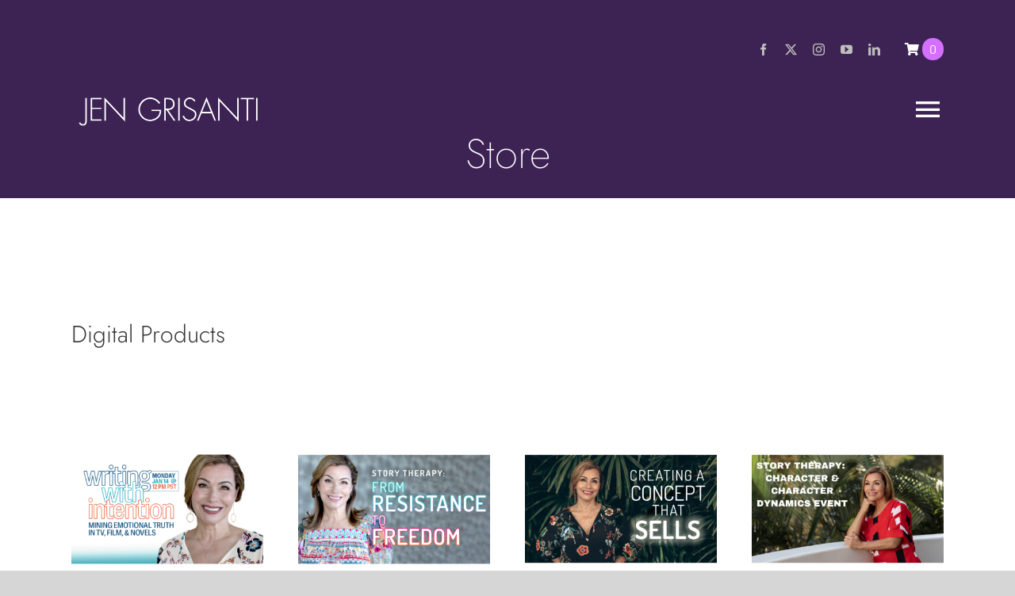

--- FILE ---
content_type: text/javascript; charset=utf-8
request_url: https://jen-grisanti.mykajabi.com/forms/2147652168/embed.js
body_size: 852
content:
(function() {
  // write the form
  document.write("<link href=\'//fonts.googleapis.com/css?family=Open+Sans:400,700\' rel=\'stylesheet\' type=\'text/css\'>\n<link rel=\"stylesheet\" href=\"https://kajabi-app-assets.kajabi-cdn.com/assets/form_embed-86c7521dc7acadef8d99e197de2254b9aa81274569ca6ca534de8e1dac7bc3a7.css\" media=\"all\" />\n<script src=\"https://kajabi-app-assets.kajabi-cdn.com/assets/form_embed-078db9fbd605f88cacf4be4e946422176a701acc2cd5302f65edd45a886797a1.js\"><\/script>\n\n<div id=\"kajabi-form\" class=\"kajabi-form--inline\">\n  <form data-parsley-validate=\"true\" data-kjb-disable-on-submit=\"true\" action=\"https://jen-grisanti.mykajabi.com/forms/2147652168/form_submissions\" accept-charset=\"UTF-8\" method=\"post\"><input name=\"utf8\" type=\"hidden\" value=\"&#x2713;\" autocomplete=\"off\" /><input type=\"hidden\" name=\"authenticity_token\" value=\"NXI4VqXzeZeaoNKIO0KFiI6KfV06Yth1x0Eo2c4KIYNSWOZkZghnH+OVuh8pvks0f7zSvRwdePGmb2cqxaXlMw==\" autocomplete=\"off\" />\n      <style id=\"form-embed-style\" type=\"text/css\">\n      #kajabi-form .kajabi-modal__content {\n        background-color: #ffffff;\n      }\n      #kajabi-form.kajabi-form--inline {\n        background-color: #ffffff;\n      }\n\n  <\/style>\n\n\n<div class=\"kajabi-form__content\">\n  <div class=\"kajabi-form__title\"><\/div>\n  <div class=\"kajabi-form__subtitle\">\n    \n  <\/div>\n  <fieldset>\n      <div class=\"text-field kajabi-form__form-item\"><input type=\"text\" name=\"form_submission[name]\" id=\"form_submission_name\" value=\"\" required=\"required\" placeholder=\"Name\" /><\/div>\n      <div class=\"email-field kajabi-form__form-item\"><input required=\"required\" placeholder=\"Email\" type=\"email\" name=\"form_submission[email]\" id=\"form_submission_email\" /><\/div>\n      <button class=\"kajabi-form__btn kajabi-form__btn--block-mobile\" type=\"submit\">SUBSCRIBE<\/button>\n  <\/fieldset>\n<\/div>\n\n<\/form><\/div>\n");
})();
